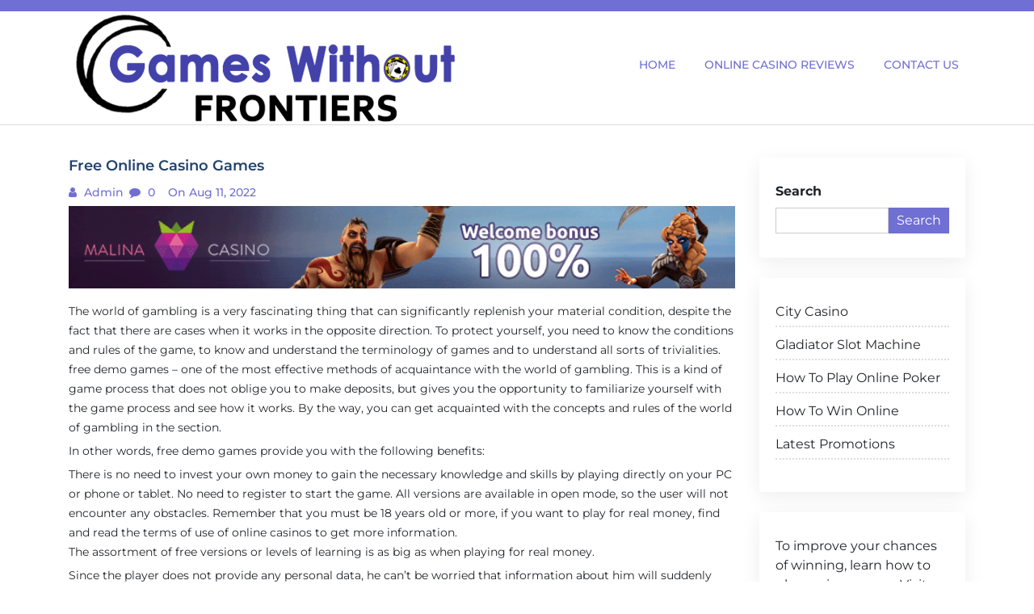

--- FILE ---
content_type: text/html; charset=UTF-8
request_url: https://www.gameswithoutfrontiers.net/free-online-casino-games/
body_size: 39692
content:
<!doctype html>
<html lang="en-US">

<head>
  <meta name="google-site-verification" content="BcdrJAV8HigVHCXK1ZocpxrFJ9PMZAPCHpVGTPR6CAM" />
  <meta charset="UTF-8">
  <meta name="viewport" content="width=device-width, initial-scale=1, shrink-to-fit=no">
  <link rel="profile" href="https://gmpg.org/xfn/11">

  <meta name='robots' content='index, follow, max-image-preview:large, max-snippet:-1, max-video-preview:-1' />

	<!-- This site is optimized with the Yoast SEO plugin v20.2.1 - https://yoast.com/wordpress/plugins/seo/ -->
	<title>Free Online Casino Games - Games Without Frontiers</title>
	<link rel="canonical" href="http://www.gameswithoutfrontiers.net/free-online-casino-games/" />
	<meta property="og:locale" content="en_US" />
	<meta property="og:type" content="article" />
	<meta property="og:title" content="Free Online Casino Games - Games Without Frontiers" />
	<meta property="og:description" content="The world of gambling is a very fascinating thing that can significantly replenish your material condition, despite the fact that there are cases when it works in the opposite direction. To protect yourself, you need to know the conditions and rules of the game, to know and understand the terminology of games and to understand [&hellip;]" />
	<meta property="og:url" content="http://www.gameswithoutfrontiers.net/free-online-casino-games/" />
	<meta property="og:site_name" content="Games Without Frontiers" />
	<meta property="article:published_time" content="2022-08-11T09:40:25+00:00" />
	<meta property="article:modified_time" content="2022-08-11T09:45:52+00:00" />
	<meta property="og:image" content="http://www.gameswithoutfrontiers.net/wp-content/uploads/2022/08/malina-2.gif" />
	<meta name="author" content="admin" />
	<meta name="twitter:card" content="summary_large_image" />
	<meta name="twitter:label1" content="Written by" />
	<meta name="twitter:data1" content="admin" />
	<meta name="twitter:label2" content="Est. reading time" />
	<meta name="twitter:data2" content="2 minutes" />
	<script type="application/ld+json" class="yoast-schema-graph">{"@context":"https://schema.org","@graph":[{"@type":"Article","@id":"http://www.gameswithoutfrontiers.net/free-online-casino-games/#article","isPartOf":{"@id":"http://www.gameswithoutfrontiers.net/free-online-casino-games/"},"author":{"name":"admin","@id":"http://www.gameswithoutfrontiers.net/#/schema/person/c2f229f49c7c3604cd1848ba27587a7f"},"headline":"Free Online Casino Games","datePublished":"2022-08-11T09:40:25+00:00","dateModified":"2022-08-11T09:45:52+00:00","mainEntityOfPage":{"@id":"http://www.gameswithoutfrontiers.net/free-online-casino-games/"},"wordCount":354,"commentCount":0,"publisher":{"@id":"http://www.gameswithoutfrontiers.net/#organization"},"image":{"@id":"http://www.gameswithoutfrontiers.net/free-online-casino-games/#primaryimage"},"thumbnailUrl":"http://www.gameswithoutfrontiers.net/wp-content/uploads/2022/08/malina-2.gif","keywords":["Casino Games","New Casinos","No Deposit Casino"],"articleSection":["Online Casinos"],"inLanguage":"en-US","potentialAction":[{"@type":"CommentAction","name":"Comment","target":["http://www.gameswithoutfrontiers.net/free-online-casino-games/#respond"]}]},{"@type":"WebPage","@id":"http://www.gameswithoutfrontiers.net/free-online-casino-games/","url":"http://www.gameswithoutfrontiers.net/free-online-casino-games/","name":"Free Online Casino Games - Games Without Frontiers","isPartOf":{"@id":"http://www.gameswithoutfrontiers.net/#website"},"primaryImageOfPage":{"@id":"http://www.gameswithoutfrontiers.net/free-online-casino-games/#primaryimage"},"image":{"@id":"http://www.gameswithoutfrontiers.net/free-online-casino-games/#primaryimage"},"thumbnailUrl":"http://www.gameswithoutfrontiers.net/wp-content/uploads/2022/08/malina-2.gif","datePublished":"2022-08-11T09:40:25+00:00","dateModified":"2022-08-11T09:45:52+00:00","breadcrumb":{"@id":"http://www.gameswithoutfrontiers.net/free-online-casino-games/#breadcrumb"},"inLanguage":"en-US","potentialAction":[{"@type":"ReadAction","target":["http://www.gameswithoutfrontiers.net/free-online-casino-games/"]}]},{"@type":"ImageObject","inLanguage":"en-US","@id":"http://www.gameswithoutfrontiers.net/free-online-casino-games/#primaryimage","url":"http://www.gameswithoutfrontiers.net/wp-content/uploads/2022/08/malina-2.gif","contentUrl":"http://www.gameswithoutfrontiers.net/wp-content/uploads/2022/08/malina-2.gif"},{"@type":"BreadcrumbList","@id":"http://www.gameswithoutfrontiers.net/free-online-casino-games/#breadcrumb","itemListElement":[{"@type":"ListItem","position":1,"name":"Home","item":"http://www.gameswithoutfrontiers.net/"},{"@type":"ListItem","position":2,"name":"Free Online Casino Games"}]},{"@type":"WebSite","@id":"http://www.gameswithoutfrontiers.net/#website","url":"http://www.gameswithoutfrontiers.net/","name":"Games Without Frontiers","description":"","publisher":{"@id":"http://www.gameswithoutfrontiers.net/#organization"},"potentialAction":[{"@type":"SearchAction","target":{"@type":"EntryPoint","urlTemplate":"http://www.gameswithoutfrontiers.net/?s={search_term_string}"},"query-input":"required name=search_term_string"}],"inLanguage":"en-US"},{"@type":"Organization","@id":"http://www.gameswithoutfrontiers.net/#organization","name":"Games Without Frontiers","url":"http://www.gameswithoutfrontiers.net/","logo":{"@type":"ImageObject","inLanguage":"en-US","@id":"http://www.gameswithoutfrontiers.net/#/schema/logo/image/","url":"https://www.gameswithoutfrontiers.net/wp-content/uploads/2022/08/logo.png","contentUrl":"https://www.gameswithoutfrontiers.net/wp-content/uploads/2022/08/logo.png","width":483,"height":140,"caption":"Games Without Frontiers"},"image":{"@id":"http://www.gameswithoutfrontiers.net/#/schema/logo/image/"}},{"@type":"Person","@id":"http://www.gameswithoutfrontiers.net/#/schema/person/c2f229f49c7c3604cd1848ba27587a7f","name":"admin","image":{"@type":"ImageObject","inLanguage":"en-US","@id":"http://www.gameswithoutfrontiers.net/#/schema/person/image/","url":"https://secure.gravatar.com/avatar/73711f2f7826002abf85ffed3e8d45e8?s=96&d=mm&r=g","contentUrl":"https://secure.gravatar.com/avatar/73711f2f7826002abf85ffed3e8d45e8?s=96&d=mm&r=g","caption":"admin"},"sameAs":["http://www.gameswithoutfrontiers.net"],"url":"https://www.gameswithoutfrontiers.net/author/admin/"}]}</script>
	<!-- / Yoast SEO plugin. -->


<link rel="alternate" type="application/rss+xml" title="Games Without Frontiers &raquo; Feed" href="https://www.gameswithoutfrontiers.net/feed/" />
<link rel="alternate" type="application/rss+xml" title="Games Without Frontiers &raquo; Comments Feed" href="https://www.gameswithoutfrontiers.net/comments/feed/" />
<link rel="alternate" type="application/rss+xml" title="Games Without Frontiers &raquo; Free Online Casino Games Comments Feed" href="https://www.gameswithoutfrontiers.net/free-online-casino-games/feed/" />
<script>
window._wpemojiSettings = {"baseUrl":"https:\/\/s.w.org\/images\/core\/emoji\/15.0.3\/72x72\/","ext":".png","svgUrl":"https:\/\/s.w.org\/images\/core\/emoji\/15.0.3\/svg\/","svgExt":".svg","source":{"concatemoji":"https:\/\/www.gameswithoutfrontiers.net\/wp-includes\/js\/wp-emoji-release.min.js?ver=6.5.7"}};
/*! This file is auto-generated */
!function(i,n){var o,s,e;function c(e){try{var t={supportTests:e,timestamp:(new Date).valueOf()};sessionStorage.setItem(o,JSON.stringify(t))}catch(e){}}function p(e,t,n){e.clearRect(0,0,e.canvas.width,e.canvas.height),e.fillText(t,0,0);var t=new Uint32Array(e.getImageData(0,0,e.canvas.width,e.canvas.height).data),r=(e.clearRect(0,0,e.canvas.width,e.canvas.height),e.fillText(n,0,0),new Uint32Array(e.getImageData(0,0,e.canvas.width,e.canvas.height).data));return t.every(function(e,t){return e===r[t]})}function u(e,t,n){switch(t){case"flag":return n(e,"\ud83c\udff3\ufe0f\u200d\u26a7\ufe0f","\ud83c\udff3\ufe0f\u200b\u26a7\ufe0f")?!1:!n(e,"\ud83c\uddfa\ud83c\uddf3","\ud83c\uddfa\u200b\ud83c\uddf3")&&!n(e,"\ud83c\udff4\udb40\udc67\udb40\udc62\udb40\udc65\udb40\udc6e\udb40\udc67\udb40\udc7f","\ud83c\udff4\u200b\udb40\udc67\u200b\udb40\udc62\u200b\udb40\udc65\u200b\udb40\udc6e\u200b\udb40\udc67\u200b\udb40\udc7f");case"emoji":return!n(e,"\ud83d\udc26\u200d\u2b1b","\ud83d\udc26\u200b\u2b1b")}return!1}function f(e,t,n){var r="undefined"!=typeof WorkerGlobalScope&&self instanceof WorkerGlobalScope?new OffscreenCanvas(300,150):i.createElement("canvas"),a=r.getContext("2d",{willReadFrequently:!0}),o=(a.textBaseline="top",a.font="600 32px Arial",{});return e.forEach(function(e){o[e]=t(a,e,n)}),o}function t(e){var t=i.createElement("script");t.src=e,t.defer=!0,i.head.appendChild(t)}"undefined"!=typeof Promise&&(o="wpEmojiSettingsSupports",s=["flag","emoji"],n.supports={everything:!0,everythingExceptFlag:!0},e=new Promise(function(e){i.addEventListener("DOMContentLoaded",e,{once:!0})}),new Promise(function(t){var n=function(){try{var e=JSON.parse(sessionStorage.getItem(o));if("object"==typeof e&&"number"==typeof e.timestamp&&(new Date).valueOf()<e.timestamp+604800&&"object"==typeof e.supportTests)return e.supportTests}catch(e){}return null}();if(!n){if("undefined"!=typeof Worker&&"undefined"!=typeof OffscreenCanvas&&"undefined"!=typeof URL&&URL.createObjectURL&&"undefined"!=typeof Blob)try{var e="postMessage("+f.toString()+"("+[JSON.stringify(s),u.toString(),p.toString()].join(",")+"));",r=new Blob([e],{type:"text/javascript"}),a=new Worker(URL.createObjectURL(r),{name:"wpTestEmojiSupports"});return void(a.onmessage=function(e){c(n=e.data),a.terminate(),t(n)})}catch(e){}c(n=f(s,u,p))}t(n)}).then(function(e){for(var t in e)n.supports[t]=e[t],n.supports.everything=n.supports.everything&&n.supports[t],"flag"!==t&&(n.supports.everythingExceptFlag=n.supports.everythingExceptFlag&&n.supports[t]);n.supports.everythingExceptFlag=n.supports.everythingExceptFlag&&!n.supports.flag,n.DOMReady=!1,n.readyCallback=function(){n.DOMReady=!0}}).then(function(){return e}).then(function(){var e;n.supports.everything||(n.readyCallback(),(e=n.source||{}).concatemoji?t(e.concatemoji):e.wpemoji&&e.twemoji&&(t(e.twemoji),t(e.wpemoji)))}))}((window,document),window._wpemojiSettings);
</script>
<style id='wp-emoji-styles-inline-css'>

	img.wp-smiley, img.emoji {
		display: inline !important;
		border: none !important;
		box-shadow: none !important;
		height: 1em !important;
		width: 1em !important;
		margin: 0 0.07em !important;
		vertical-align: -0.1em !important;
		background: none !important;
		padding: 0 !important;
	}
</style>
<link rel='stylesheet' id='wp-block-library-css' href='https://www.gameswithoutfrontiers.net/wp-includes/css/dist/block-library/style.min.css?ver=6.5.7' media='all' />
<style id='wp-block-library-theme-inline-css'>
.wp-block-audio figcaption{color:#555;font-size:13px;text-align:center}.is-dark-theme .wp-block-audio figcaption{color:#ffffffa6}.wp-block-audio{margin:0 0 1em}.wp-block-code{border:1px solid #ccc;border-radius:4px;font-family:Menlo,Consolas,monaco,monospace;padding:.8em 1em}.wp-block-embed figcaption{color:#555;font-size:13px;text-align:center}.is-dark-theme .wp-block-embed figcaption{color:#ffffffa6}.wp-block-embed{margin:0 0 1em}.blocks-gallery-caption{color:#555;font-size:13px;text-align:center}.is-dark-theme .blocks-gallery-caption{color:#ffffffa6}.wp-block-image figcaption{color:#555;font-size:13px;text-align:center}.is-dark-theme .wp-block-image figcaption{color:#ffffffa6}.wp-block-image{margin:0 0 1em}.wp-block-pullquote{border-bottom:4px solid;border-top:4px solid;color:currentColor;margin-bottom:1.75em}.wp-block-pullquote cite,.wp-block-pullquote footer,.wp-block-pullquote__citation{color:currentColor;font-size:.8125em;font-style:normal;text-transform:uppercase}.wp-block-quote{border-left:.25em solid;margin:0 0 1.75em;padding-left:1em}.wp-block-quote cite,.wp-block-quote footer{color:currentColor;font-size:.8125em;font-style:normal;position:relative}.wp-block-quote.has-text-align-right{border-left:none;border-right:.25em solid;padding-left:0;padding-right:1em}.wp-block-quote.has-text-align-center{border:none;padding-left:0}.wp-block-quote.is-large,.wp-block-quote.is-style-large,.wp-block-quote.is-style-plain{border:none}.wp-block-search .wp-block-search__label{font-weight:700}.wp-block-search__button{border:1px solid #ccc;padding:.375em .625em}:where(.wp-block-group.has-background){padding:1.25em 2.375em}.wp-block-separator.has-css-opacity{opacity:.4}.wp-block-separator{border:none;border-bottom:2px solid;margin-left:auto;margin-right:auto}.wp-block-separator.has-alpha-channel-opacity{opacity:1}.wp-block-separator:not(.is-style-wide):not(.is-style-dots){width:100px}.wp-block-separator.has-background:not(.is-style-dots){border-bottom:none;height:1px}.wp-block-separator.has-background:not(.is-style-wide):not(.is-style-dots){height:2px}.wp-block-table{margin:0 0 1em}.wp-block-table td,.wp-block-table th{word-break:normal}.wp-block-table figcaption{color:#555;font-size:13px;text-align:center}.is-dark-theme .wp-block-table figcaption{color:#ffffffa6}.wp-block-video figcaption{color:#555;font-size:13px;text-align:center}.is-dark-theme .wp-block-video figcaption{color:#ffffffa6}.wp-block-video{margin:0 0 1em}.wp-block-template-part.has-background{margin-bottom:0;margin-top:0;padding:1.25em 2.375em}
</style>
<style id='classic-theme-styles-inline-css'>
/*! This file is auto-generated */
.wp-block-button__link{color:#fff;background-color:#32373c;border-radius:9999px;box-shadow:none;text-decoration:none;padding:calc(.667em + 2px) calc(1.333em + 2px);font-size:1.125em}.wp-block-file__button{background:#32373c;color:#fff;text-decoration:none}
</style>
<style id='global-styles-inline-css'>
body{--wp--preset--color--black: #000000;--wp--preset--color--cyan-bluish-gray: #abb8c3;--wp--preset--color--white: #ffffff;--wp--preset--color--pale-pink: #f78da7;--wp--preset--color--vivid-red: #cf2e2e;--wp--preset--color--luminous-vivid-orange: #ff6900;--wp--preset--color--luminous-vivid-amber: #fcb900;--wp--preset--color--light-green-cyan: #7bdcb5;--wp--preset--color--vivid-green-cyan: #00d084;--wp--preset--color--pale-cyan-blue: #8ed1fc;--wp--preset--color--vivid-cyan-blue: #0693e3;--wp--preset--color--vivid-purple: #9b51e0;--wp--preset--gradient--vivid-cyan-blue-to-vivid-purple: linear-gradient(135deg,rgba(6,147,227,1) 0%,rgb(155,81,224) 100%);--wp--preset--gradient--light-green-cyan-to-vivid-green-cyan: linear-gradient(135deg,rgb(122,220,180) 0%,rgb(0,208,130) 100%);--wp--preset--gradient--luminous-vivid-amber-to-luminous-vivid-orange: linear-gradient(135deg,rgba(252,185,0,1) 0%,rgba(255,105,0,1) 100%);--wp--preset--gradient--luminous-vivid-orange-to-vivid-red: linear-gradient(135deg,rgba(255,105,0,1) 0%,rgb(207,46,46) 100%);--wp--preset--gradient--very-light-gray-to-cyan-bluish-gray: linear-gradient(135deg,rgb(238,238,238) 0%,rgb(169,184,195) 100%);--wp--preset--gradient--cool-to-warm-spectrum: linear-gradient(135deg,rgb(74,234,220) 0%,rgb(151,120,209) 20%,rgb(207,42,186) 40%,rgb(238,44,130) 60%,rgb(251,105,98) 80%,rgb(254,248,76) 100%);--wp--preset--gradient--blush-light-purple: linear-gradient(135deg,rgb(255,206,236) 0%,rgb(152,150,240) 100%);--wp--preset--gradient--blush-bordeaux: linear-gradient(135deg,rgb(254,205,165) 0%,rgb(254,45,45) 50%,rgb(107,0,62) 100%);--wp--preset--gradient--luminous-dusk: linear-gradient(135deg,rgb(255,203,112) 0%,rgb(199,81,192) 50%,rgb(65,88,208) 100%);--wp--preset--gradient--pale-ocean: linear-gradient(135deg,rgb(255,245,203) 0%,rgb(182,227,212) 50%,rgb(51,167,181) 100%);--wp--preset--gradient--electric-grass: linear-gradient(135deg,rgb(202,248,128) 0%,rgb(113,206,126) 100%);--wp--preset--gradient--midnight: linear-gradient(135deg,rgb(2,3,129) 0%,rgb(40,116,252) 100%);--wp--preset--font-size--small: 13px;--wp--preset--font-size--medium: 20px;--wp--preset--font-size--large: 36px;--wp--preset--font-size--x-large: 42px;--wp--preset--spacing--20: 0.44rem;--wp--preset--spacing--30: 0.67rem;--wp--preset--spacing--40: 1rem;--wp--preset--spacing--50: 1.5rem;--wp--preset--spacing--60: 2.25rem;--wp--preset--spacing--70: 3.38rem;--wp--preset--spacing--80: 5.06rem;--wp--preset--shadow--natural: 6px 6px 9px rgba(0, 0, 0, 0.2);--wp--preset--shadow--deep: 12px 12px 50px rgba(0, 0, 0, 0.4);--wp--preset--shadow--sharp: 6px 6px 0px rgba(0, 0, 0, 0.2);--wp--preset--shadow--outlined: 6px 6px 0px -3px rgba(255, 255, 255, 1), 6px 6px rgba(0, 0, 0, 1);--wp--preset--shadow--crisp: 6px 6px 0px rgba(0, 0, 0, 1);}:where(.is-layout-flex){gap: 0.5em;}:where(.is-layout-grid){gap: 0.5em;}body .is-layout-flex{display: flex;}body .is-layout-flex{flex-wrap: wrap;align-items: center;}body .is-layout-flex > *{margin: 0;}body .is-layout-grid{display: grid;}body .is-layout-grid > *{margin: 0;}:where(.wp-block-columns.is-layout-flex){gap: 2em;}:where(.wp-block-columns.is-layout-grid){gap: 2em;}:where(.wp-block-post-template.is-layout-flex){gap: 1.25em;}:where(.wp-block-post-template.is-layout-grid){gap: 1.25em;}.has-black-color{color: var(--wp--preset--color--black) !important;}.has-cyan-bluish-gray-color{color: var(--wp--preset--color--cyan-bluish-gray) !important;}.has-white-color{color: var(--wp--preset--color--white) !important;}.has-pale-pink-color{color: var(--wp--preset--color--pale-pink) !important;}.has-vivid-red-color{color: var(--wp--preset--color--vivid-red) !important;}.has-luminous-vivid-orange-color{color: var(--wp--preset--color--luminous-vivid-orange) !important;}.has-luminous-vivid-amber-color{color: var(--wp--preset--color--luminous-vivid-amber) !important;}.has-light-green-cyan-color{color: var(--wp--preset--color--light-green-cyan) !important;}.has-vivid-green-cyan-color{color: var(--wp--preset--color--vivid-green-cyan) !important;}.has-pale-cyan-blue-color{color: var(--wp--preset--color--pale-cyan-blue) !important;}.has-vivid-cyan-blue-color{color: var(--wp--preset--color--vivid-cyan-blue) !important;}.has-vivid-purple-color{color: var(--wp--preset--color--vivid-purple) !important;}.has-black-background-color{background-color: var(--wp--preset--color--black) !important;}.has-cyan-bluish-gray-background-color{background-color: var(--wp--preset--color--cyan-bluish-gray) !important;}.has-white-background-color{background-color: var(--wp--preset--color--white) !important;}.has-pale-pink-background-color{background-color: var(--wp--preset--color--pale-pink) !important;}.has-vivid-red-background-color{background-color: var(--wp--preset--color--vivid-red) !important;}.has-luminous-vivid-orange-background-color{background-color: var(--wp--preset--color--luminous-vivid-orange) !important;}.has-luminous-vivid-amber-background-color{background-color: var(--wp--preset--color--luminous-vivid-amber) !important;}.has-light-green-cyan-background-color{background-color: var(--wp--preset--color--light-green-cyan) !important;}.has-vivid-green-cyan-background-color{background-color: var(--wp--preset--color--vivid-green-cyan) !important;}.has-pale-cyan-blue-background-color{background-color: var(--wp--preset--color--pale-cyan-blue) !important;}.has-vivid-cyan-blue-background-color{background-color: var(--wp--preset--color--vivid-cyan-blue) !important;}.has-vivid-purple-background-color{background-color: var(--wp--preset--color--vivid-purple) !important;}.has-black-border-color{border-color: var(--wp--preset--color--black) !important;}.has-cyan-bluish-gray-border-color{border-color: var(--wp--preset--color--cyan-bluish-gray) !important;}.has-white-border-color{border-color: var(--wp--preset--color--white) !important;}.has-pale-pink-border-color{border-color: var(--wp--preset--color--pale-pink) !important;}.has-vivid-red-border-color{border-color: var(--wp--preset--color--vivid-red) !important;}.has-luminous-vivid-orange-border-color{border-color: var(--wp--preset--color--luminous-vivid-orange) !important;}.has-luminous-vivid-amber-border-color{border-color: var(--wp--preset--color--luminous-vivid-amber) !important;}.has-light-green-cyan-border-color{border-color: var(--wp--preset--color--light-green-cyan) !important;}.has-vivid-green-cyan-border-color{border-color: var(--wp--preset--color--vivid-green-cyan) !important;}.has-pale-cyan-blue-border-color{border-color: var(--wp--preset--color--pale-cyan-blue) !important;}.has-vivid-cyan-blue-border-color{border-color: var(--wp--preset--color--vivid-cyan-blue) !important;}.has-vivid-purple-border-color{border-color: var(--wp--preset--color--vivid-purple) !important;}.has-vivid-cyan-blue-to-vivid-purple-gradient-background{background: var(--wp--preset--gradient--vivid-cyan-blue-to-vivid-purple) !important;}.has-light-green-cyan-to-vivid-green-cyan-gradient-background{background: var(--wp--preset--gradient--light-green-cyan-to-vivid-green-cyan) !important;}.has-luminous-vivid-amber-to-luminous-vivid-orange-gradient-background{background: var(--wp--preset--gradient--luminous-vivid-amber-to-luminous-vivid-orange) !important;}.has-luminous-vivid-orange-to-vivid-red-gradient-background{background: var(--wp--preset--gradient--luminous-vivid-orange-to-vivid-red) !important;}.has-very-light-gray-to-cyan-bluish-gray-gradient-background{background: var(--wp--preset--gradient--very-light-gray-to-cyan-bluish-gray) !important;}.has-cool-to-warm-spectrum-gradient-background{background: var(--wp--preset--gradient--cool-to-warm-spectrum) !important;}.has-blush-light-purple-gradient-background{background: var(--wp--preset--gradient--blush-light-purple) !important;}.has-blush-bordeaux-gradient-background{background: var(--wp--preset--gradient--blush-bordeaux) !important;}.has-luminous-dusk-gradient-background{background: var(--wp--preset--gradient--luminous-dusk) !important;}.has-pale-ocean-gradient-background{background: var(--wp--preset--gradient--pale-ocean) !important;}.has-electric-grass-gradient-background{background: var(--wp--preset--gradient--electric-grass) !important;}.has-midnight-gradient-background{background: var(--wp--preset--gradient--midnight) !important;}.has-small-font-size{font-size: var(--wp--preset--font-size--small) !important;}.has-medium-font-size{font-size: var(--wp--preset--font-size--medium) !important;}.has-large-font-size{font-size: var(--wp--preset--font-size--large) !important;}.has-x-large-font-size{font-size: var(--wp--preset--font-size--x-large) !important;}
.wp-block-navigation a:where(:not(.wp-element-button)){color: inherit;}
:where(.wp-block-post-template.is-layout-flex){gap: 1.25em;}:where(.wp-block-post-template.is-layout-grid){gap: 1.25em;}
:where(.wp-block-columns.is-layout-flex){gap: 2em;}:where(.wp-block-columns.is-layout-grid){gap: 2em;}
.wp-block-pullquote{font-size: 1.5em;line-height: 1.6;}
</style>
<link rel='stylesheet' id='google-fonts-css' href='https://www.gameswithoutfrontiers.net/wp-content/fonts/62283dbf80010faf53a8ea956ba07c7f.css?ver=1.0.0' media='all' />
<link rel='stylesheet' id='font-awesome-css' href='https://www.gameswithoutfrontiers.net/wp-content/themes/blogfi/assets/css/font-awesome.min.css?ver=1.0.0' media='all' />
<link rel='stylesheet' id='bootstrap-css' href='https://www.gameswithoutfrontiers.net/wp-content/themes/blogfi/assets/css/bootstrap.min.css?ver=1.0.0' media='all' />
<link rel='stylesheet' id='blogfi-style-css' href='https://www.gameswithoutfrontiers.net/wp-content/themes/blogfi/style.css?ver=1.0.0' media='all' />
<link rel='stylesheet' id='responsive-css-css' href='https://www.gameswithoutfrontiers.net/wp-content/themes/blogfi/assets/css/responsive.css?ver=1.0.0' media='all' />
<script src="https://www.gameswithoutfrontiers.net/wp-includes/js/jquery/jquery.min.js?ver=3.7.1" id="jquery-core-js"></script>
<script src="https://www.gameswithoutfrontiers.net/wp-includes/js/jquery/jquery-migrate.min.js?ver=3.4.1" id="jquery-migrate-js"></script>
<link rel="https://api.w.org/" href="https://www.gameswithoutfrontiers.net/wp-json/" /><link rel="alternate" type="application/json" href="https://www.gameswithoutfrontiers.net/wp-json/wp/v2/posts/17" /><link rel="EditURI" type="application/rsd+xml" title="RSD" href="https://www.gameswithoutfrontiers.net/xmlrpc.php?rsd" />
<meta name="generator" content="WordPress 6.5.7" />
<link rel='shortlink' href='https://www.gameswithoutfrontiers.net/?p=17' />
<link rel="alternate" type="application/json+oembed" href="https://www.gameswithoutfrontiers.net/wp-json/oembed/1.0/embed?url=https%3A%2F%2Fwww.gameswithoutfrontiers.net%2Ffree-online-casino-games%2F" />
<link rel="alternate" type="text/xml+oembed" href="https://www.gameswithoutfrontiers.net/wp-json/oembed/1.0/embed?url=https%3A%2F%2Fwww.gameswithoutfrontiers.net%2Ffree-online-casino-games%2F&#038;format=xml" />
<link rel="pingback" href="https://www.gameswithoutfrontiers.net/xmlrpc.php"></head>

<body class="post-template-default single single-post postid-17 single-format-standard wp-custom-logo wp-embed-responsive">
    <div id="page" class="site">
    <a class="skip-link screen-reader-text" href="#primary">Skip to content</a>

    

      <div class="header-top-area">
        <div class="container">
          <div class="row">
            <div class="col-lg-6 col-md-6 col-sm-12">
              <div class="top-contact">
                <ul>
                                    
                </ul>
              </div>
            </div>
            <div class="col-lg-6 col-md-6 col-sm-12 text-right">
              <div class="social-profile">
                <ul>
                                                                      </ul>
              </div>
            </div>
          </div>
        </div>
      </div>
    

    <header id="masthead" class="site-header">
      <div class="header-area">
        <div id="site-nav-wrap">
        <div class="container">
          <div class="row">
            <div class="col-md-12">
              <nav class="main-navigation navbar navbar-expand-lg navbar-light">
                <a href="https://www.gameswithoutfrontiers.net/" class="custom-logo-link" rel="home"><img width="483" height="140" src="https://www.gameswithoutfrontiers.net/wp-content/uploads/2022/08/logo.png" class="custom-logo" alt="Games Without Frontiers" decoding="async" fetchpriority="high" srcset="https://www.gameswithoutfrontiers.net/wp-content/uploads/2022/08/logo.png 483w, https://www.gameswithoutfrontiers.net/wp-content/uploads/2022/08/logo-300x87.png 300w" sizes="(max-width: 483px) 100vw, 483px" /></a>
                <button class="navbar-toggler" type="button" data-toggle="collapse" data-target="#navbarmobile" aria-controls="navbarmobile" aria-expanded="false" aria-label="Toggle navigation">
                  <i class="fa fa-bars" aria-hidden="true"></i>
                </button>

                <div id="navbarmobile" class="collapse navbar-collapse menu"><ul id="primary-menu" class="nav navbar-nav ml-auto nav-pills" itemscope itemtype="http://www.schema.org/SiteNavigationElement"><li  id="menu-item-73" class="menu-item menu-item-type-custom menu-item-object-custom menu-item-home menu-item-73 nav-item"><a itemprop="url" href="http://www.gameswithoutfrontiers.net/" class="nav-link"><span itemprop="name">Home</span></a></li>
<li  id="menu-item-74" class="menu-item menu-item-type-post_type menu-item-object-page menu-item-74 nav-item"><a itemprop="url" href="https://www.gameswithoutfrontiers.net/online-casino-reviews/" class="nav-link"><span itemprop="name">Online Casino Reviews</span></a></li>
<li  id="menu-item-75" class="menu-item menu-item-type-post_type menu-item-object-page menu-item-75 nav-item"><a itemprop="url" href="https://www.gameswithoutfrontiers.net/sample-page/" class="nav-link"><span itemprop="name">Contact Us</span></a></li>
</ul></div>

              </nav>

            </div>
          </div>
        </div>
        </div>
        
      </div>
    </header>
	<main id="primary" class="body-content site-main">
        <div class="container">
            <div class="row">
                <div class="col-lg-9 col-md-9 col-sm-12">

                    <article class="single-news single" id="post-17">
   </a>
   <h4>Free Online Casino Games</h4>
   <ul>
      <li><i class="fa fa-user"></i><a href="#">
         admin         </a>
      </li>
      <li><i class="fa fa-comment"></i>
         0      </li>
      <li><i class="fa fa-clock"></i>
         on Aug 11, 2022      </li>
   </ul>
   <p>
      
<figure class="wp-block-image size-full"><a href="https://mln-bc-7s.lptrak.com/redirect.aspx?pid=2468&amp;bid=1729" target="_blank" rel="noreferrer noopener"><img decoding="async" width="728" height="90" src="http://www.gameswithoutfrontiers.net/wp-content/uploads/2022/08/malina-2.gif" alt="" class="wp-image-18"/></a></figure>



<p>The world of gambling is a very fascinating thing that can significantly replenish your material condition, despite the fact that there are cases when it works in the opposite direction. To protect yourself, you need to know the conditions and rules of the game, to know and understand the terminology of games and to understand all sorts of trivialities. free demo games &#8211; one of the most effective methods of acquaintance with the world of gambling. This is a kind of game process that does not oblige you to make deposits, but gives you the opportunity to familiarize yourself with the game process and see how it works. By the way, you can get acquainted with the concepts and rules of the world of gambling in the section.</p>



<p>In other words, free demo games provide you with the following benefits:</p>



<p>There is no need to invest your own money to gain the necessary knowledge and skills by playing directly on your PC or phone or tablet. No need to register to start the game. All versions are available in open mode, so the user will not encounter any obstacles. Remember that you must be 18 years old or more, if you want to play for real money, find and read the terms of use of online casinos to get more information.<br>The assortment of free versions or levels of learning is as big as when playing for real money.</p>



<p>Since the player does not provide any personal data, he can’t be worried that information about him will suddenly appear on the Internet. Free demo games will help you pass the time on a lunch break, distract from everyday life. Many come to such sites at the end of the working day, when fatigue requires giving the body the opportunity to intellectual rest. You can explore the world of gambling, and after practice you can choose the most suitable games for yourself. The opportunity to register and play for real money, if you have accumulated a solid experience and are sure that you understand the rules and conditions of the game.</p>
   </p>
</article>

	<nav class="navigation post-navigation" aria-label="Posts">
		<h2 class="screen-reader-text">Post navigation</h2>
		<div class="nav-links"><div class="nav-previous"><a href="https://www.gameswithoutfrontiers.net/enjoying-the-games-in-online-casinos/" rel="prev"><span class="nav-subtitle">Previous:</span> <span class="nav-title">Enjoying the Games in Online Casinos</span></a></div><div class="nav-next"><a href="https://www.gameswithoutfrontiers.net/playing-online-rummy/" rel="next"><span class="nav-subtitle">Next:</span> <span class="nav-title">Playing Online Rummy</span></a></div></div>
	</nav><div id="comments" class="comments-area">
		<div id="respond" class="comment-respond">
		<h3 id="reply-title" class="comment-reply-title">Leave a Reply <small><a rel="nofollow" id="cancel-comment-reply-link" href="/free-online-casino-games/#respond" style="display:none;">Cancel reply</a></small></h3><form action="https://www.gameswithoutfrontiers.net/wp-comments-post.php" method="post" id="commentform" class="comment-form" novalidate><p class="comment-notes"><span id="email-notes">Your email address will not be published.</span> <span class="required-field-message">Required fields are marked <span class="required">*</span></span></p><p class="comment-form-comment"><label for="comment">Comment <span class="required">*</span></label> <textarea id="comment" name="comment" cols="45" rows="8" maxlength="65525" required></textarea></p><p class="comment-form-author"><label for="author">Name <span class="required">*</span></label> <input id="author" name="author" type="text" value="" size="30" maxlength="245" autocomplete="name" required /></p>
<p class="comment-form-email"><label for="email">Email <span class="required">*</span></label> <input id="email" name="email" type="email" value="" size="30" maxlength="100" aria-describedby="email-notes" autocomplete="email" required /></p>
<p class="comment-form-url"><label for="url">Website</label> <input id="url" name="url" type="url" value="" size="30" maxlength="200" autocomplete="url" /></p>
<p class="comment-form-cookies-consent"><input id="wp-comment-cookies-consent" name="wp-comment-cookies-consent" type="checkbox" value="yes" /> <label for="wp-comment-cookies-consent">Save my name, email, and website in this browser for the next time I comment.</label></p>
<p class="form-submit"><input name="submit" type="submit" id="submit" class="submit" value="Post Comment" /> <input type='hidden' name='comment_post_ID' value='17' id='comment_post_ID' />
<input type='hidden' name='comment_parent' id='comment_parent' value='0' />
</p></form>	</div><!-- #respond -->
	</div><!-- #comments -->
                </div>
                <div class="col-lg-3 col-md-3 col-sm-12">
                    	
<aside id="secondary" class="widget-area">
	<section id="block-38" class="widget widget_block widget_search"><form role="search" method="get" action="https://www.gameswithoutfrontiers.net/" class="wp-block-search__button-outside wp-block-search__text-button wp-block-search"    ><label class="wp-block-search__label" for="wp-block-search__input-1" >Search</label><div class="wp-block-search__inside-wrapper "  style="width: 242px"><input class="wp-block-search__input" id="wp-block-search__input-1" placeholder="" value="" type="search" name="s" required /><button aria-label="Search" class="wp-block-search__button wp-element-button" type="submit" >Search</button></div></form></section><section id="block-8" class="widget widget_block widget_recent_entries"><ul class="wp-block-latest-posts__list wp-block-latest-posts"><li><a class="wp-block-latest-posts__post-title" href="https://www.gameswithoutfrontiers.net/city-casino/">City Casino</a></li>
<li><a class="wp-block-latest-posts__post-title" href="https://www.gameswithoutfrontiers.net/gladiator-slot-machine/">Gladiator Slot Machine</a></li>
<li><a class="wp-block-latest-posts__post-title" href="https://www.gameswithoutfrontiers.net/how-to-play-online-poker/">How To Play Online Poker</a></li>
<li><a class="wp-block-latest-posts__post-title" href="https://www.gameswithoutfrontiers.net/how-to-win-online/">How To Win Online</a></li>
<li><a class="wp-block-latest-posts__post-title" href="https://www.gameswithoutfrontiers.net/latest-promotions/">Latest Promotions</a></li>
</ul></section><section id="block-29" class="widget widget_block widget_text">
<p>To improve your chances of winning, learn how to play casino games. Visit <a href="https://casinoselfie.net/" target="_blank" rel="noreferrer noopener">https://casinoselfie.net/ casino-ohne-anmeldung/</a> to learn more about the top games played.</p>
</section><section id="block-32" class="widget widget_block widget_text">
<p>Dive into the world of <a rel="noreferrer noopener" href="https://zimplercasinos.fi" data-type="link" data-id="https://zimplercasinos.fi" target="_blank">zimpler casinos</a> games! Enjoy the thrill, bonuses, and excitement of casino gaming right at your fingertips.</p>
</section><section id="block-35" class="widget widget_block widget_text">
<p>"Wohnen in Deutschland und auf der Suche nach dem No-Account-Casino? Hier ist das "<strong><a href="https://onlinecasinoohneanmeldung.io" data-type="link" data-id="https://casinoselfie.net/casino-ohne-anmeldung/" target="_blank" rel="noreferrer noopener">casino ohne anmeldung</a></strong>"</p>
</section><section id="block-40" class="widget widget_block widget_text">
<p>Grab casino bonuses for more fun here at <strong><a href="http://Oddstips.io" target="_blank" rel="noreferrer noopener">Oddstips.io</a></strong>! Enjoy extra cash, free spins &amp; rewards to enhance your gaming experience. </p>
</section><section id="block-42" class="widget widget_block widget_text">
<p>Click link: <a href="https://highmoneycasinos.com/" target="_blank" rel="noreferrer noopener"><strong><em>https://highmoneycasinos .com/</em></strong></a></p>
</section><section id="block-48" class="widget widget_block widget_text">
<p>For mer informasjon : <a href="http://casinonorge.net"><strong>casinonorge.net</strong></a></p>
</section><section id="block-27" class="widget widget_block"><h2 class="widget-title">Categories</h2><div class="wp-widget-group__inner-blocks">
<div class="wp-block-columns is-layout-flex wp-container-core-columns-is-layout-2 wp-block-columns-is-layout-flex">
<div class="wp-block-column is-vertically-aligned-center is-layout-flow wp-block-column-is-layout-flow" style="flex-basis:100%">
<div class="wp-block-group"><div class="wp-block-group__inner-container is-layout-constrained wp-block-group-is-layout-constrained"><ul class="wp-block-categories-list wp-block-categories">	<li class="cat-item cat-item-180"><a href="https://www.gameswithoutfrontiers.net/category/baccarat/">Baccarat</a>
</li>
	<li class="cat-item cat-item-171"><a href="https://www.gameswithoutfrontiers.net/category/blackjack/">Blackjack</a>
</li>
	<li class="cat-item cat-item-204"><a href="https://www.gameswithoutfrontiers.net/category/keno/">Keno</a>
</li>
	<li class="cat-item cat-item-3"><a href="https://www.gameswithoutfrontiers.net/category/online-casinos/">Online Casinos</a>
</li>
	<li class="cat-item cat-item-15"><a href="https://www.gameswithoutfrontiers.net/category/online-gambling/">Online Gambling</a>
</li>
	<li class="cat-item cat-item-152"><a href="https://www.gameswithoutfrontiers.net/category/poker/">Poker</a>
</li>
	<li class="cat-item cat-item-173"><a href="https://www.gameswithoutfrontiers.net/category/roulette/">Roulette</a>
</li>
	<li class="cat-item cat-item-155"><a href="https://www.gameswithoutfrontiers.net/category/slot-machine/">Slot Machine</a>
</li>
	<li class="cat-item cat-item-1"><a href="https://www.gameswithoutfrontiers.net/category/uncategorized/">Uncategorized</a>
</li>
</ul></div></div>
</div>
</div>
</div></section></aside><!-- #secondary -->
                </div>
            </div>
        </div>



	</main><!-- #main -->



<footer class="footer-area">
  <div class="container">
    <div class="row">
      <div class="col-md-12">
        <div class="footer text-center">
          <p>
            Copyright 2026 © Blogfi by <a href="https://profile.wordpress.org/jahidcse">Jahid Hasan</a> All Rights Reserved.          </p>
        </div>
      </div>
    </div>
  </div>
</footer>


<style id='core-block-supports-inline-css'>
.wp-container-core-columns-is-layout-1.wp-container-core-columns-is-layout-1{flex-wrap:nowrap;}.wp-container-core-columns-is-layout-2.wp-container-core-columns-is-layout-2{flex-wrap:nowrap;}
</style>
<script src="https://www.gameswithoutfrontiers.net/wp-content/themes/blogfi/assets/js/bootstrap.min.js?ver=1.0.0" id="bootstrap-js"></script>
<script src="https://www.gameswithoutfrontiers.net/wp-content/themes/blogfi/assets/js/main.js?ver=1.0.0" id="main-js"></script>
<script src="https://www.gameswithoutfrontiers.net/wp-content/themes/blogfi/assets/js/navigation.js?ver=1.0.0" id="blogfi-navigation-js"></script>
<script src="https://www.gameswithoutfrontiers.net/wp-includes/js/comment-reply.min.js?ver=6.5.7" id="comment-reply-js" async data-wp-strategy="async"></script>

</body>
</html>
